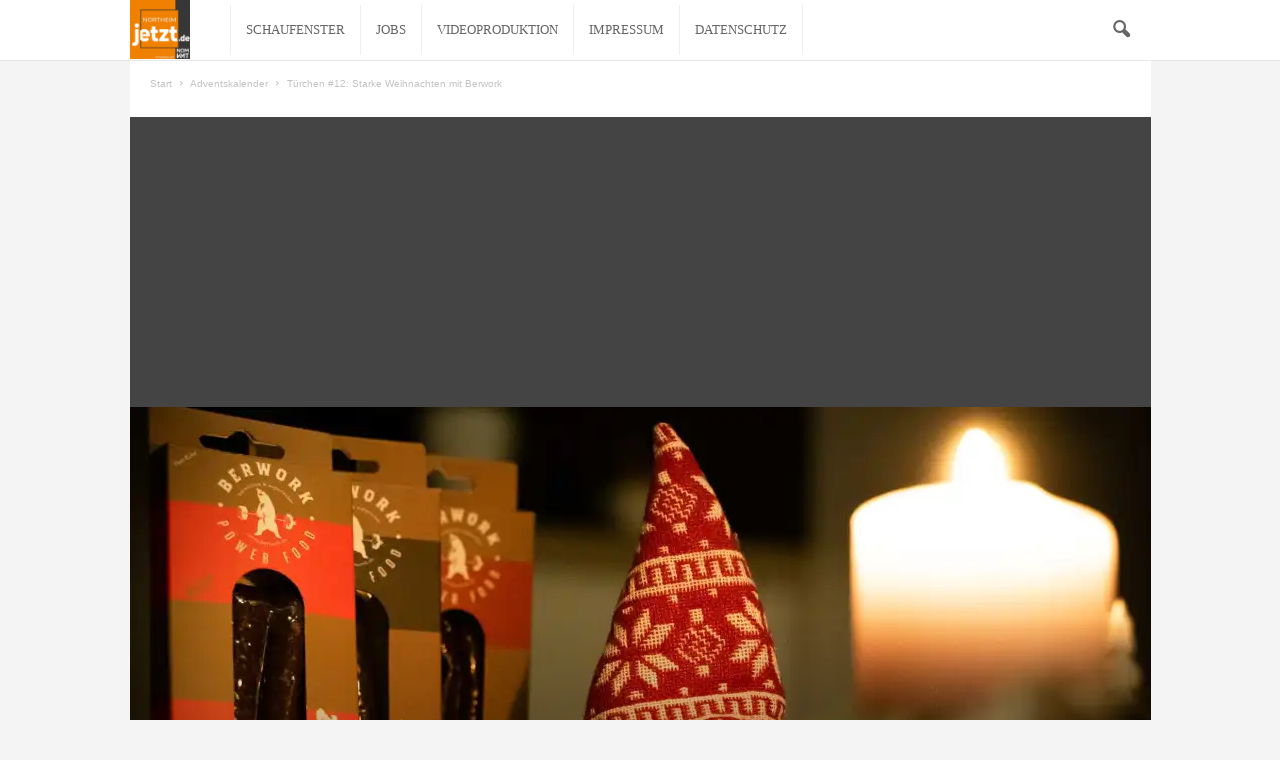

--- FILE ---
content_type: text/html; charset=utf-8
request_url: https://www.google.com/recaptcha/api2/aframe
body_size: 270
content:
<!DOCTYPE HTML><html><head><meta http-equiv="content-type" content="text/html; charset=UTF-8"></head><body><script nonce="5aQuvU47NZFGFPJPU8kqHw">/** Anti-fraud and anti-abuse applications only. See google.com/recaptcha */ try{var clients={'sodar':'https://pagead2.googlesyndication.com/pagead/sodar?'};window.addEventListener("message",function(a){try{if(a.source===window.parent){var b=JSON.parse(a.data);var c=clients[b['id']];if(c){var d=document.createElement('img');d.src=c+b['params']+'&rc='+(localStorage.getItem("rc::a")?sessionStorage.getItem("rc::b"):"");window.document.body.appendChild(d);sessionStorage.setItem("rc::e",parseInt(sessionStorage.getItem("rc::e")||0)+1);localStorage.setItem("rc::h",'1768877697293');}}}catch(b){}});window.parent.postMessage("_grecaptcha_ready", "*");}catch(b){}</script></body></html>